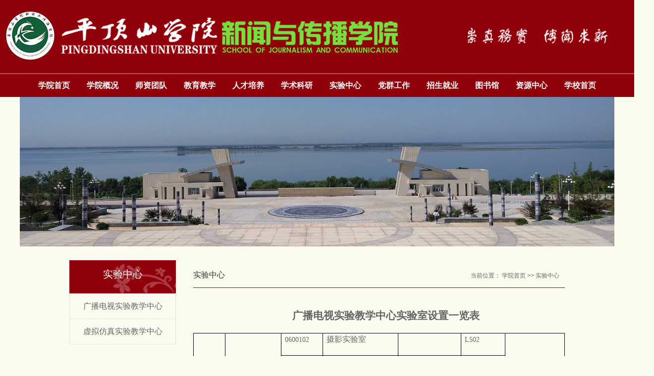

--- FILE ---
content_type: text/html
request_url: https://xwycbxy.pdsu.edu.cn/syzx.htm
body_size: 4566
content:
<!DOCTYPE html>
<html>
<head>
  <meta http-equiv="Content-Type" content="text/html; charset=UTF-8">
  <title>实验中心-新闻与传播学院</title><META Name="keywords" Content="新闻与传播学院" />

    <script type="text/javascript" src="js/jquery.min.js"></script>
<script type="text/javascript" src="js/jquery.SuperSlide.js"></script>
  <link rel="stylesheet" href="style/style.css" type="text/css" media="all" />
<!--Announced by Visual SiteBuilder 9-->
<link rel="stylesheet" type="text/css" href="_sitegray/_sitegray_d.css" />
<script language="javascript" src="_sitegray/_sitegray.js"></script>
<!-- CustomerNO:77656262657232307e7a4754525b544003080000 -->
<link rel="stylesheet" type="text/css" href="about.vsb.css" />
<script type="text/javascript" src="/system/resource/js/counter.js"></script>
<script type="text/javascript">_jsq_(1075,'/about.jsp',-1,1820290447)</script>
</head>
<body>
<!-- 头部开始 -->
  <div id="header">
    
     <div id="mid">
         <div class="logo w">
<!-- 网站logo图片地址请在本组件"内容配置-网站logo"处填写 <img src="images/logo13.png" width="100" height="100"   border="0" alt="新闻与传播学院2" title="新闻与传播学院2" >-->
<a href="" title="新闻与传播学院2"><img border="0" src="images/logo4.png" style="width:820px;height:120px;" />

<img border="0" src="images/yuanxun.png" style="margin-left: 111px;width:300px;height:120px;" />
</a></div><!--.logo-->
     </div><!--/mid-->
     <div id="bot" style="background:rgb(143,0,11);"><!--.nav 菜单开始-->
<DIV class="nav w">
<UL class="cl">

<LI><A href="index.htm">学院首页</A> 
<UL>
<LI><A href="index/xyxw.htm">学院新闻</A></LI>

<LI><A href="index/tzgg.htm">通知公告</A></LI>

<LI><A href="index/cgzs.htm">成果展示</A></LI>

</UL></LI>


<LI><A href="xygk1.htm">学院概况</A> 
<UL>
<LI><A href="xygk1/xyjj.htm">学院简介</A></LI>

<LI><A href="copy_1_pictgory.jsp?urltype=tree.TreeTempUrl&wbtreeid=1127">现任领导</A></LI>

<LI><A href="xygk1/jgsz.htm">机构设置</A></LI>

<LI><A href="xygk1/zyshe_zhi.htm">专业设置</A></LI>

</UL></LI>


<LI><A href="sztd.htm">师资团队</A> 
<UL>
<LI><A href="sztd/szpy.htm">师资培养</A></LI>

<LI><A href="pictgory.jsp?urltype=tree.TreeTempUrl&wbtreeid=1179">高层次人才</A></LI>

<LI><A href="pictgory.jsp?urltype=tree.TreeTempUrl&wbtreeid=1135">播音与主持艺术教研室</A></LI>

<LI><A href="pictgory.jsp?urltype=tree.TreeTempUrl&wbtreeid=1133">文化素质课教研室</A></LI>

<LI><A href="pictgory.jsp?urltype=tree.TreeTempUrl&wbtreeid=1131">新闻学教研室</A></LI>

<LI><A href="pictgory.jsp?urltype=tree.TreeTempUrl&wbtreeid=1132">广告学教研室</A></LI>

<LI><A href="pictgory.jsp?urltype=tree.TreeTempUrl&wbtreeid=1134">广播电视编导教研室</A></LI>

<LI><A href="pictgory.jsp?urltype=tree.TreeTempUrl&wbtreeid=1168">文化产业管理教研室</A></LI>

</UL></LI>


<LI><A href="jyjx.htm">教育教学</A> 
<UL>
<LI><A href="jyjx/jxg.htm">教学工作</A></LI>

<LI><A href="jyjx/jxtd.htm">教学团队</A></LI>

<LI><A href="jyjx/kcjs.htm">课程建设</A></LI>

<LI><A href="jyjx/jyjg.htm">教研教改</A></LI>

</UL></LI>


<LI><A href="rcpy.htm">人才培养</A> 
<UL>
<LI><A href="rcpy/zyjs.htm">专业建设</A></LI>

<LI><A href="rcpy/pyfa.htm">培养方案</A></LI>

<LI><A href="rcpy/jxjh.htm">教学计划</A></LI>

<LI><A href="rcpy/bysj.htm">毕业设计</A></LI>

<LI><A href="rcpy/xqhz.htm">校企合作</A></LI>

<LI><A href="rcpy/pycx.htm">培养成效</A></LI>

</UL></LI>


<LI><A href="xsky.htm">学术科研</A> 
<UL>
<LI><A href="xsky/xsjl.htm">学术交流</A></LI>

<LI><A href="xsky/xkjs.htm">学科建设</A></LI>

<LI><A href="xsky/kytd.htm">科研团队</A></LI>

<LI><A href="https://fns.pdsu.edu.cn/">伏牛山文化圈</A></LI>

<LI><A href="https://stwmkp.pdsu.edu.cn">气象生态传播研究中心</A></LI>

<LI><A href="xsky/kycg.htm">科研成果</A></LI>

</UL></LI>


<LI><A href="syzx.htm">实验中心</A> 
<UL>
<LI><A href="https://gbds.pdsu.edu.cn/">广播电视实验教学中心</A></LI>

<LI><A href="http://xnfz.pdsu.edu.cn">虚拟仿真实验教学中心</A></LI>

</UL></LI>


<LI><A href="dqgz.htm">党群工作</A> 
<UL>
<LI><A href="dqgz/djgz.htm">党建工作</A></LI>

<LI><A href="dqgz/ghgz.htm">工会工作</A></LI>

<LI><A href="dqgz/txgz.htm">团学工作</A></LI>

<LI><A href="dqgz/zzgz.htm">资助工作</A></LI>

<LI><A href="dqgz/xljkjy.htm">心理健康教育</A></LI>

</UL></LI>


<LI><A href="zsjy.htm">招生就业</A> 
<UL>
<LI><A href="zsjy/zsgz.htm">招生工作</A></LI>

<LI><A href="zsjy/jycy.htm">就业创业</A></LI>

<LI><A href="zsjy/jyzx.htm">就业资讯</A></LI>

</UL></LI>


<LI><A href="https://lib.pdsu.edu.cn/#page1">图书馆</A> 
</LI>


<LI><A href="zyzx.htm">资源中心</A> 
</LI>


<LI><A href="https://www.pdsu.edu.cn/">学校首页</A> 
</LI>

</UL></DIV><!--.nav 菜单结束--></div><!--/bot-->
     </div><!--/bot-->
     <!--内页banner开始-->
         <script language="javascript" src="/system/resource/js/dynclicks.js"></script><div class="banner">
                    <a href=""><img src="images/lunbo1.jpg"></a>
     </div>
     <!--内页banner结束-->
</div>
<!-- 头部结束 -->

<!-- main部分开始 -->
<div class="main cl">
    <div class="wape-left">

<div>实验中心</div>
        <ul>

<li><a href="https://gbds.pdsu.edu.cn/" target="_blank" title="广播电视实验教学中心">广播电视实验教学中心</a> </li>

<li><a href="http://xnfz.pdsu.edu.cn" target="_blank" title="虚拟仿真实验教学中心">虚拟仿真实验教学中心</a> </li>
</ul>
    </div><!--wape-left-->
    <div class="wape-right">
        <div class="biaoTi">
            <span>实验中心</span>
            <span>
    当前位置： 
                        <a href="index.htm">学院首页</a>
                &gt;&gt;
                <a href="syzx.htm">实验中心</a>
</span>
        </div><!--biaoTi-->
        <div class="right-con">
            


<script language="javascript" src="/system/resource/js/ajax.js"></script><script language="javascript">_getBatchClickTimes('null',1820290447,'wbnews','u7')</script>
<LINK href="/system/resource/style/component/news/content/format2.css" type="text/css" rel="stylesheet"><script>function seeContenta7(contentid,size,displayid){	document.getElementById(contentid).innerHTML = '[';	for(var i=0;i<=size;i++){		var allcontentid = contentid+(i+1);		if(allcontentid==displayid){			document.getElementById(contentid).innerHTML += " <span id='"+allcontentid+"' name='"+allcontentid+"'  >"+(i+1)+"</span> ";			document.getElementById(displayid).style.display = 'block';		}else{			document.getElementById(contentid).innerHTML += " <span style='cursor:pointer' id='"+allcontentid+"' name='"+allcontentid+"' onclick=seeContenta7('"+contentid+"','"+size+"','"+allcontentid+"')  >"+(i+1)+"</span> ";			document.getElementById(allcontentid).style.display = 'none';		}	}	document.getElementById(contentid).innerHTML += ']';}</script>
<script>_addDynClicks('wbnews',1820290447,4167)</script>
<p>
    <div id="vsb_content_2_4167_u71"><div id="vsb_content_2"><p style="text-align: center;"><span style="font-size: 21px;"><strong>广播电视实验教学中心实验室设置一览表</strong></span></p>
<table cellspacing="0" cellpadding="0">
 <tbody>
  <tr class="firstRow" style="height: 26px;">
   <td width="57" height="26" rowspan="3" style="padding: 0px 7px; border: 1px solid windowtext; border-image: none; background-color: transparent;"><p><span style="font-size: 16px;"><span style="font-family: Times New Roman;">06001</span></span></p></td>
   <td width="141" height="26" rowspan="3" style="border-width: 1px 1px 1px 0px; border-style: solid solid solid none; border-color: windowtext windowtext windowtext rgb(0, 0, 0); padding: 0px 7px; border-image: none; background-color: transparent;"><p><span style="font-family: 宋体; font-size: 16px;">电视节目制作实验室</span></p></td>
   <td width="79" height="26" style="border-width: 1px 1px 1px 0px; border-style: solid solid solid none; border-color: windowtext windowtext windowtext rgb(0, 0, 0); padding: 0px 7px; border-image: none; background-color: transparent;"><p><span style="font-size: 16px;"><span style="font-family: Times New Roman;">0600102</span></span></p></td>
   <td width="198" height="26" style="border-width: 1px 1px 1px 0px; border-style: solid solid solid none; border-color: windowtext windowtext windowtext rgb(0, 0, 0); padding: 0px 7px; border-image: none; background-color: transparent;"><p><span style="font-family: 宋体; font-size: 16px;">摄影实验室</span></p></td>
   <td width="152" height="26" style="border-width: 1px 1px 1px 0px; border-style: solid solid solid none; border-color: windowtext windowtext windowtext rgb(0, 0, 0); padding: 0px 7px; border-image: none; background-color: transparent;"><br></td>
   <td width="95" height="26" style="border-width: 1px 1px 1px 0px; border-style: solid solid solid none; border-color: windowtext windowtext windowtext rgb(0, 0, 0); padding: 0px 7px; border-image: none; background-color: transparent;"><p><span style="font-size: 16px;"><span style="font-family: Times New Roman;">L502</span></span></p></td>
   <td width="122" height="26" rowspan="3" style="border-width: 1px 1px 1px 0px; border-style: solid solid solid none; border-color: windowtext windowtext windowtext rgb(0, 0, 0); padding: 0px 7px; border-image: none; background-color: transparent;"><p><span style="font-family: 宋体; font-size: 16px;">基础教学实验室</span></p></td>
  </tr>
  <tr style="height: 26px;">
   <td width="79" height="26" style="border-width: 0px 1px 1px 0px; border-style: none solid solid none; border-color: rgb(0, 0, 0) windowtext windowtext rgb(0, 0, 0); padding: 0px 7px; background-color: transparent;"><p><span style="font-size: 16px;"><span style="font-family: Times New Roman;">0600103</span></span></p></td>
   <td width="198" height="26" style="border-width: 0px 1px 1px 0px; border-style: none solid solid none; border-color: rgb(0, 0, 0) windowtext windowtext rgb(0, 0, 0); padding: 0px 7px; background-color: transparent;"><p><span style="font-family: 宋体; font-size: 16px;">影视后期制作实验室</span></p></td>
   <td width="152" height="26" style="border-width: 0px 1px 1px 0px; border-style: none solid solid none; border-color: rgb(0, 0, 0) windowtext windowtext rgb(0, 0, 0); padding: 0px 7px; background-color: transparent;"><br></td>
   <td width="95" height="26" style="border-width: 0px 1px 1px 0px; border-style: none solid solid none; border-color: rgb(0, 0, 0) windowtext windowtext rgb(0, 0, 0); padding: 0px 7px; background-color: transparent;"><p><span style="font-size: 16px;"><span style="font-family: Times New Roman;">L509</span></span></p></td>
  </tr>
  <tr style="height: 26px;">
   <td width="79" height="26" style="border-width: 0px 1px 1px 0px; border-style: none solid solid none; border-color: rgb(0, 0, 0) windowtext windowtext rgb(0, 0, 0); padding: 0px 7px; background-color: transparent;"><p><span style="font-size: 16px;"><span style="font-family: Times New Roman;">0600104</span></span></p></td>
   <td width="198" height="26" style="border-width: 0px 1px 1px 0px; border-style: none solid solid none; border-color: rgb(0, 0, 0) windowtext windowtext rgb(0, 0, 0); padding: 0px 7px; background-color: transparent;"><p><span style="font-family: 宋体; font-size: 16px;">广播电视综合实训室</span></p></td>
   <td width="152" height="26" style="border-width: 0px 1px 1px 0px; border-style: none solid solid none; border-color: rgb(0, 0, 0) windowtext windowtext rgb(0, 0, 0); padding: 0px 7px; background-color: transparent;"><br></td>
   <td width="95" height="26" style="border-width: 0px 1px 1px 0px; border-style: none solid solid none; border-color: rgb(0, 0, 0) windowtext windowtext rgb(0, 0, 0); padding: 0px 7px; background-color: transparent;"><p><span style="font-size: 16px;"><span style="font-family: Times New Roman;">T610</span></span></p></td>
  </tr>
  <tr style="height: 20px;">
   <td width="57" height="20" rowspan="3" style="border-width: 0px 1px 1px; border-style: none solid solid; border-color: rgb(0, 0, 0) windowtext windowtext; padding: 0px 7px; border-image: none; background-color: transparent;"><p><span style="font-size: 16px;"><span style="font-family: Times New Roman;">06002</span></span></p></td>
   <td width="141" height="20" rowspan="3" style="border-width: 0px 1px 1px 0px; border-style: none solid solid none; border-color: rgb(0, 0, 0) windowtext windowtext rgb(0, 0, 0); padding: 0px 7px; background-color: transparent;"><p><span style="font-family: 宋体; font-size: 16px;">广播节目制作实验室</span></p></td>
   <td width="79" height="20" rowspan="2" style="border-width: 0px 1px 1px 0px; border-style: none solid solid none; border-color: rgb(0, 0, 0) windowtext windowtext rgb(0, 0, 0); padding: 0px 7px; background-color: transparent;"><p><span style="font-size: 16px;"><span style="font-family: Times New Roman;">0600201</span></span></p></td>
   <td width="198" height="20" rowspan="2" style="border-width: 0px 1px 1px 0px; border-style: none solid solid none; border-color: rgb(0, 0, 0) windowtext windowtext rgb(0, 0, 0); padding: 0px 7px; background-color: transparent;"><p><span style="font-family: 宋体; font-size: 16px;">数字播音室</span></p></td>
   <td width="152" height="20" style="border-width: 0px 1px 1px 0px; border-style: none solid solid none; border-color: rgb(0, 0, 0) windowtext windowtext rgb(0, 0, 0); padding: 0px 7px; background-color: transparent;"><p><span style="font-family: 宋体; font-size: 16px;">数字播音室</span><span style="font-size: 16px;"><span style="font-family: Times New Roman;">01</span></span></p></td>
   <td width="95" height="20" style="border-width: 0px 1px 1px 0px; border-style: none solid solid none; border-color: rgb(0, 0, 0) windowtext windowtext rgb(0, 0, 0); padding: 0px 7px; background-color: transparent;"><p><span style="font-size: 16px;"><span style="font-family: Times New Roman;">L503</span></span><span style="font-family: 宋体; font-size: 16px;">东</span></p></td>
   <td width="150" height="20" rowspan="3" style="border-width: 0px 1px 1px 0px; border-style: none solid solid none; border-color: rgb(0, 0, 0) windowtext windowtext rgb(0, 0, 0); padding: 0px 7px; background-color: transparent;"><p><span style="font-family: 宋体; font-size: 16px;">基础教学实验室</span></p></td>
  </tr>
  <tr style="height: 19px;">
   <td width="152" height="19" style="border-width: 0px 1px 1px 0px; border-style: none solid solid none; border-color: rgb(0, 0, 0) windowtext windowtext rgb(0, 0, 0); padding: 0px 7px; background-color: transparent;"><p><span style="font-family: 宋体; font-size: 16px;">数字播音室</span><span style="font-size: 16px;"><span style="font-family: Times New Roman;">02</span></span></p></td>
   <td width="95" height="19" style="border-width: 0px 1px 1px 0px; border-style: none solid solid none; border-color: rgb(0, 0, 0) windowtext windowtext rgb(0, 0, 0); padding: 0px 7px; background-color: transparent;"><p><span style="font-size: 16px;"><span style="font-family: Times New Roman;">L503</span></span><span style="font-family: 宋体; font-size: 16px;">西</span></p></td>
  </tr>
  <tr style="height: 20px;">
   <td width="79" height="20" style="border-width: 0px 1px 1px 0px; border-style: none solid solid none; border-color: rgb(0, 0, 0) windowtext windowtext rgb(0, 0, 0); padding: 0px 7px; background-color: transparent;"><p><span style="font-size: 16px;"><span style="font-family: Times New Roman;">0600202</span></span></p></td>
   <td width="198" height="20" style="border-width: 0px 1px 1px 0px; border-style: none solid solid none; border-color: rgb(0, 0, 0) windowtext windowtext rgb(0, 0, 0); padding: 0px 7px; background-color: transparent;"><p><span style="font-family: 宋体; font-size: 16px;">数字录音室</span></p></td>
   <td width="152" height="20" style="border-width: 0px 1px 1px 0px; border-style: none solid solid none; border-color: rgb(0, 0, 0) windowtext windowtext rgb(0, 0, 0); padding: 0px 7px; background-color: transparent;"><p><span style="font-family: 宋体; font-size: 16px;">数字录音室</span><span style="font-size: 16px;"><span style="font-family: Times New Roman;">01</span></span></p></td>
   <td width="95" height="20" style="border-width: 0px 1px 1px 0px; border-style: none solid solid none; border-color: rgb(0, 0, 0) windowtext windowtext rgb(0, 0, 0); padding: 0px 7px; background-color: transparent;"><p><span style="font-size: 16px;"><span style="font-family: Times New Roman;">L319</span></span></p></td>
  </tr>
  <tr style="height: 17px;">
   <td width="57" height="17" rowspan="3" style="border-width: 0px 1px 1px; border-style: none solid solid; border-color: rgb(0, 0, 0) windowtext windowtext; padding: 0px 7px; border-image: none; background-color: transparent;"><p><span style="font-size: 16px;"><span style="font-family: Times New Roman;">06003</span></span></p></td>
   <td width="141" height="17" rowspan="3" style="border-width: 0px 1px 1px 0px; border-style: none solid solid none; border-color: rgb(0, 0, 0) windowtext windowtext rgb(0, 0, 0); padding: 0px 7px; background-color: transparent;"><p><span style="font-family: 宋体; font-size: 16px;">语言实验室</span></p></td>
   <td width="79" height="17" rowspan="3" style="border-width: 0px 1px 1px 0px; border-style: none solid solid none; border-color: rgb(0, 0, 0) windowtext windowtext rgb(0, 0, 0); padding: 0px 7px; background-color: transparent;"><p><span style="font-size: 16px;"><span style="font-family: Times New Roman;">0600301</span></span></p></td>
   <td width="198" height="17" rowspan="3" style="border-width: 0px 1px 1px 0px; border-style: none solid solid none; border-color: rgb(0, 0, 0) windowtext windowtext rgb(0, 0, 0); padding: 0px 7px; background-color: transparent;"><p><span style="font-family: 宋体; font-size: 16px;">语言实验室</span></p></td>
   <td width="152" height="17" style="border-width: 0px 1px 1px 0px; border-style: none solid solid none; border-color: rgb(0, 0, 0) windowtext windowtext rgb(0, 0, 0); padding: 0px 7px; background-color: transparent;"><p><span style="font-family: 宋体; font-size: 16px;">语言实验室</span><span style="font-size: 16px;"><span style="font-family: Times New Roman;">01</span></span></p></td>
   <td width="95" height="17" style="border-width: 0px 1px 1px 0px; border-style: none solid solid none; border-color: rgb(0, 0, 0) windowtext windowtext rgb(0, 0, 0); padding: 0px 7px; background-color: transparent;"><p><span style="font-size: 16px;"><span style="font-family: Times New Roman;">4218</span></span></p></td>
   <td width="136" height="17" rowspan="3" style="border-width: 0px 1px 1px 0px; border-style: none solid solid none; border-color: rgb(0, 0, 0) windowtext windowtext rgb(0, 0, 0); padding: 0px 7px; background-color: transparent;"><p><span style="font-family: 宋体; font-size: 16px;">基础教学实验室</span></p></td>
  </tr>
  <tr style="height: 18px;">
   <td width="152" height="18" style="border-width: 0px 1px 1px 0px; border-style: none solid solid none; border-color: rgb(0, 0, 0) windowtext windowtext rgb(0, 0, 0); padding: 0px 7px; background-color: transparent;"><p><span style="font-family: 宋体; font-size: 16px;">语言实验室</span><span style="font-size: 16px;"><span style="font-family: Times New Roman;">02</span></span></p></td>
   <td width="95" height="18" style="border-width: 0px 1px 1px 0px; border-style: none solid solid none; border-color: rgb(0, 0, 0) windowtext windowtext rgb(0, 0, 0); padding: 0px 7px; background-color: transparent;"><p><span style="font-size: 16px;"><span style="font-family: Times New Roman;">4317</span></span></p></td>
  </tr>
  <tr style="height: 14px;">
   <td width="152" height="14" style="border-width: 0px 1px 1px 0px; border-style: none solid solid none; border-color: rgb(0, 0, 0) windowtext windowtext rgb(0, 0, 0); padding: 0px 7px; background-color: transparent;"><p><span style="font-family: 宋体; font-size: 16px;">语言实验室</span><span style="font-size: 16px;"><span style="font-family: Times New Roman;">03</span></span></p></td>
   <td width="95" height="14" style="border-width: 0px 1px 1px 0px; border-style: none solid solid none; border-color: rgb(0, 0, 0) windowtext windowtext rgb(0, 0, 0); padding: 0px 7px; background-color: transparent;"><p><span style="font-size: 16px;"><span style="font-family: Times New Roman;">4318</span></span></p></td>
  </tr>
  <tr style="height: 19px;">
   <td width="57" height="19" rowspan="2" style="border-width: 0px 1px 1px; border-style: none solid solid; border-color: rgb(0, 0, 0) windowtext windowtext; padding: 0px 7px; border-image: none; background-color: transparent;"><p><span style="font-size: 16px;"><span style="font-family: Times New Roman;">06004</span></span></p></td>
   <td width="141" height="19" rowspan="2" style="border-width: 0px 1px 1px 0px; border-style: none solid solid none; border-color: rgb(0, 0, 0) windowtext windowtext rgb(0, 0, 0); padding: 0px 7px; background-color: transparent;"><p><span style="font-family: 宋体; font-size: 16px;">教学资源录制实验室</span></p></td>
   <td width="79" height="19" rowspan="2" style="border-width: 0px 1px 1px 0px; border-style: none solid solid none; border-color: rgb(0, 0, 0) windowtext windowtext rgb(0, 0, 0); padding: 0px 7px; background-color: transparent;"><p><span style="font-size: 16px;"><span style="font-family: Times New Roman;">0600401</span></span></p></td>
   <td width="198" height="19" rowspan="2" style="border-width: 0px 1px 1px 0px; border-style: none solid solid none; border-color: rgb(0, 0, 0) windowtext windowtext rgb(0, 0, 0); padding: 0px 7px; background-color: transparent;"><p><span style="font-family: 宋体; font-size: 16px;">课程录制室</span></p></td>
   <td width="152" height="19" style="border-width: 0px 1px 1px 0px; border-style: none solid solid none; border-color: rgb(0, 0, 0) windowtext windowtext rgb(0, 0, 0); padding: 0px 7px; background-color: transparent;"><p><span style="font-family: 宋体; font-size: 16px;">课程录制室</span><span style="font-size: 16px;"><span style="font-family: Times New Roman;">01</span></span></p></td>
   <td width="95" height="19" style="border-width: 0px 1px 1px 0px; border-style: none solid solid none; border-color: rgb(0, 0, 0) windowtext windowtext rgb(0, 0, 0); padding: 0px 7px; background-color: transparent;"><p><span style="font-size: 16px;"><span style="font-family: Times New Roman;">S303</span></span></p></td>
   <td width="143" height="19" rowspan="2" style="border-width: 0px 1px 1px 0px; border-style: none solid solid none; border-color: rgb(0, 0, 0) windowtext windowtext rgb(0, 0, 0); padding: 0px 7px; background-color: transparent;"><p><span style="font-family: 宋体; font-size: 16px;">基础教学实验室</span></p></td>
  </tr>
  <tr style="height: 20px;">
   <td width="152" height="20" style="border-width: 0px 1px 1px 0px; border-style: none solid solid none; border-color: rgb(0, 0, 0) windowtext windowtext rgb(0, 0, 0); padding: 0px 7px; background-color: transparent;"><p><span style="font-family: 宋体; font-size: 16px;">课程录制室</span><span style="font-size: 16px;"><span style="font-family: Times New Roman;">02</span></span></p></td>
   <td width="95" height="20" style="border-width: 0px 1px 1px 0px; border-style: none solid solid none; border-color: rgb(0, 0, 0) windowtext windowtext rgb(0, 0, 0); padding: 0px 7px; background-color: transparent;"><p><span style="font-size: 16px;"><span style="font-family: Times New Roman;">S309</span></span></p></td>
  </tr>
 </tbody>
</table>
<p><span style="font-family: Times New Roman;">&nbsp;</span></p>
<p>&nbsp;</p></div></div>
    <span id="vsb_content_2_4167_u7" name="vsb_content_2_4167_u7"></span><br /><br />
    
</p>

        </div><!--right-con-->
    </div><!--wape-right-->
</div>
<!-- main部分结束 -->

<!-- 底部开始 -->
<div id="footer">
    <div class="w cl">
        <div class="f fl" style="position: relative">
            <div style="float: left; margin-right: 93px; margin-top: 5px;">
<!-- 网站logo图片地址请在本组件"内容配置-网站logo"处填写 <img src="images/logo13.png" width="100" height="100"   border="0" alt="新闻与传播学院2" title="新闻与传播学院2" >-->
<a href="" title="新闻与传播学院2"><img border="0" src="images/logo13.png" style="width:120px;height:120px;" />
</a>
            </div>
            <!-- 版权内容请在本组件"内容配置-版权"处填写 -->
<div>
<p><p>Copyright © 2022 平顶山学院新闻与传播学院 版权所有&nbsp;</p><p>党政办公室：0375-2659176&nbsp; &nbsp; &nbsp;学生管理办公室：0375-2657660</p><p>地址：<span style="font-size: 14px; font-family: &quot;Microsoft YaHei&quot;, 微软雅黑, 宋体; white-space: normal; word-spacing: 0px; text-transform: none; float: none; font-weight: 400; color: rgb(255,255,255); font-style: normal; orphans: 2; widows: 2; display: inline !important; letter-spacing: normal; background-color: rgb(1,72,153); text-indent: 0px; font-variant-ligatures: normal; font-variant-caps: normal; -webkit-text-stroke-width: 0px; text-decoration-thickness: initial; text-decoration-style: initial; text-decoration-color: initial">河南省平顶山市城乡一体化示范区未来路南段 </span></p><p><span style="font-size: 14px; font-family: &quot;Microsoft YaHei&quot;, 微软雅黑, 宋体; white-space: normal; word-spacing: 0px; text-transform: none; float: none; font-weight: 400; color: rgb(255,255,255); font-style: normal; orphans: 2; widows: 2; display: inline !important; letter-spacing: normal; background-color: rgb(1,72,153); text-indent: 0px; font-variant-ligatures: normal; font-variant-caps: normal; -webkit-text-stroke-width: 0px; text-decoration-thickness: initial; text-decoration-style: initial; text-decoration-color: initial"></span>邮箱:<a href="mailto:pdsuxcy2659176@126.com">pdsuxcy2659176@126.com</a></p></p></div>
        </div>
        
        <div class="f fr cl">
            <div class="frr" style="    margin-left: 30px;">
<!-- 下面这个div是二维码容器,ID不能变-->
<div id="outputu10"></div>
<!-- 下面是生成二维码调用的JS，不要动-->
<script language="javascript" src="/system/resource/js/jquery/jquery-latest.min.js"></script>
<script src="/system/resource/qrcode/js/jquery.qrcode.js"></script>
<script src="/system/resource/qrcode/js/qrcode.js"></script>
<script>
var codeInfo = "" ==""? window.location.href:"";
jQuery(function(){
    jQuery('#outputu10').qrcode({
        text:codeInfo,
        render: !!document.createElement('canvas').getContext?"canvas":"table",//设置渲染方式  
        width: 100,     //设置宽度  
        height: 100,     //设置高度  
        correctLevel: 0,//纠错等级  
        background: "#ffffff",//背景颜色  
        foreground: "#000000",//前景颜色  
        logo:"images/er2.jpg"//图像logo
    });
})
</script>
            
                <p style="margin-left: -20px;">平顶山学院新闻与传播学院</p>
            </div>
            
            <div class="frr">
                
<!-- 下面这个div是二维码容器,ID不能变-->
<div id="outputu11"></div>
<!-- 下面是生成二维码调用的JS，不要动-->

<script src="/system/resource/qrcode/js/jquery.qrcode.js"></script>
<script src="/system/resource/qrcode/js/qrcode.js"></script>
<script>
var codeInfo = "" ==""? window.location.href:"";
jQuery(function(){
    jQuery('#outputu11').qrcode({
        text:codeInfo,
        render: !!document.createElement('canvas').getContext?"canvas":"table",//设置渲染方式  
        width: 100,     //设置宽度  
        height: 100,     //设置高度  
        correctLevel: 0,//纠错等级  
        background: "#ffffff",//背景颜色  
        foreground: "#000000",//前景颜色  
        logo:"images/er1.jpg"//图像logo
    });
})
</script>
                <p>平院新传小微</p>
          
            </div>
        </div>
    </div>
</div><!-- 底部结束 -->
</body>
</html>


--- FILE ---
content_type: text/css
request_url: https://xwycbxy.pdsu.edu.cn/style/style.css
body_size: 6248
content:
/*
Theme Name: 网站主题	
Author: lixiang
Author URI: http://www.zzmaixun.com/
Description: PC网站类主题
Version: 1.0
*/
/*-------------------
	公共部分
--------------------*/
* {padding:0;margin:0;list-style:none;}
body{background:#fcfbef;font-family:"微软雅黑",arial,verdana,sans-serif;font-size:16px;color:#666;}
.cl:after {content: ".";display: block;height: 0;clear: both;visibility: hidden;}
.cl{zoom: 1;}
#wrap{margin:0 auto;position:relative;}
.w{width:1170px;margin:0 auto;}
a{text-decoration:none;color:#666;font-size:16px;}
a:hover{text-decoration:none;}
img{border:0;display:block;}
h1,h2,h3,h4,h5,h6{font-weight:400;color:#333;}
.f{float:left;}
.frr{float:right;}
#main .vsb-space{float:left;}
/*--------------------
	网站头部
---------------------*/      
#header{position:relative;z-index:99;}
#top{height:27px;line-height:27px;background:#700005;}
#top .fl{width:50%;}
#top .fr{width:100%;}
#top ul li{float:left;}
#top ul li a{padding-left:10px;color:#fff;font-size:12px;}
#top .fl ul li:first-child a{padding-left:0px;}
#mid{background:#8f000b;}
/* .logo{background:url(../images/logobg.jpg) no-repeat right bottom;}
 */
.logo{width: 1320px;}
.logo a{display:block;}
.logo img{padding:12px 0;display:inline;}
/* 主导航的CSS */
#bot{height:46px;line-height:46px;border-top: 2px solid #a15a5a;}
.nav{text-align:center;}
.nav ul li{display:inline-block;*display:inline;*zoom:1;
    -webkit-transition-duration: .3s;
    -moz-transition-duration: .3s;
    -o-transition-duration: .3s;
    transition-duration: .3s;
    -ms-transition-duration: 0s;
    position:relative;
}
.nav ul li:hover{background: rgba(255,255,255,0.88);}
.nav ul li a{padding:0 15px;
    font-size: 16px;
    font-weight: bold;
    color: #fff;
    -webkit-transition-duration: .3s;
    -moz-transition-duration: .3s;
    -o-transition-duration: .3s;
    transition-duration: .3s;
    -ms-transition-duration: 0s;
    display:block;
    
}
.nav ul li:hover a{color:#666;}
.nav ul li:hover li a{color:#666;}
.nav ul li ul{position:absolute;top:46px;background: rgba(255,255,255,0.88);margin-left:-50px;display:none;z-index:999;}
.nav ul li:hover ul{display:block;}
.nav ul ul li{width:192px;}
.nav ul ul li a{}
.nav li ul li:hover a{color:#af000d;} 


/*-------------------
	首页幻灯
--------------------*/
#banner{position:relative;}
.banner1{height:398px;width:100%;overflow:hidden;position:relative;}
.banner1 .box{text-align:center;width:2000px;margin:0 auto;position:absolute;left:50%;margin-left:-1000px;}
.banner1 .leftbanner{width:500px;height:398px;float:left;}
.banner1 .w{width:1150px;height:398px;float:left;margin-left:-80px;}
.banner1 .rightbanner{width:410px;height:398px;float:left;}
.banner1 li{position:relative;}
.banner1 img{width:100%;height:398px;}
.banner1 h3 {position:absolute;bottom:0;text-indent:1em;color:#fff;width:100%;
    background:url(../images/banner1h3.png) repeat left top;
    text-align:left;
    font-size:18px;
    height:50px;
    line-height:50px;
}
/* 本例子css */
.slideBox{ width:1200px; height:398px; overflow:hidden; position:relative;margin-left: 475px;}
.slideBox .hd{ height:14px; overflow:hidden; position:absolute; right:10px; bottom:18px; z-index:1; }
.slideBox .hd ul{ overflow:hidden; zoom:1; float:left;  }
.slideBox .hd ul li{ float:left; margin-right:10px;  width:14px; height:14px; line-height:14px; text-align:center; background:#eee1d4; cursor:pointer; }
.slideBox .hd ul li.on{ background:#8c1616;}
.slideBox .bd{ position:relative; height:100%; z-index:0;   }
.slideBox .bd li{ zoom:1; vertical-align:middle; }
/* 下面是前/后按钮代码，如果不需要删除即可 */
.slideBox .prev,
.slideBox .next{ position:absolute; left:0; top:50%; margin-top:-25px; display:block; width:58px; height:80px; 
    filter:alpha(opacity=50);opacity:0.5;   
    background:url(../images/zuo.png) no-repeat left top;
}
.slideBox .next{ left:auto; right:0;background:url(../images/you.png) no-repeat left top;}
.slideBox .prev:hover,
.slideBox .next:hover{ filter:alpha(opacity=100);opacity:1;  }
.slideBox .prevStop{ display:none;  }
.slideBox .nextStop{ display:none;  }

.banner2{background:#eeeeee;}
/* 本例子css */
.slideBox2{ width:1000px; height:420px;position:relative;margin:20px auto 30px;}
.slideBox2 .hd{ height:24px; overflow:hidden; position:absolute; bottom:-10px; z-index:1; width:100%;}
.slideBox2 .hd ul{ overflow:hidden; zoom:1; text-align:center;  }
.slideBox2 .hd ul li{width:24px; height:24px; line-height:24px; text-align:center; background:url(../images/banner2yuan.png) no-repeat left top; cursor:pointer; color:#8c0000;font-size:16px;
    display:inline-block;
    *display:inline;
    *zoom:1;
    margin:0 10px;
}
.slideBox2 .hd ul li.on{background:url(../images/banner2yuan2.png) no-repeat left top;color:#fff;}
.slideBox2 .bd{ position:relative; height:100%; z-index:0;   }
.slideBox2 .bd li{ zoom:1; vertical-align:middle; position:relative;}
.banner2 h3 {position:absolute;bottom:50px;left:30px;padding:10px 20px;color:#fff;width:60%;
    background:url(../images/banner2h3.png) repeat left top;
    text-align:left;
    font-size:16px;
}
.banner2 img{width:100%;height:420px;}

.banner3{}
/* 本例子css */
.slideBox3{ width:1000px; height:350px;position:relative;margin:20px 0;}
.slideBox3 .hd{ height:24px; overflow:hidden; position:absolute; bottom:5px; z-index:1; width:100%;}
.slideBox3 .hd ul{ overflow:hidden; zoom:1; text-align:center;}
.slideBox3 .hd ul li{width:8px; height:8px; text-align:center; 
    background:#999; cursor:pointer;
    display:inline-block;
    *display:inline;
    *zoom:1;
    margin:0 10px;
}
.slideBox3 .hd ul li.on{background:#ff4019;}
.slideBox3 .bd{ position:relative; height:100%; z-index:0;   }
.slideBox3 .bd li{ zoom:1; vertical-align:middle; position:relative;}
.banner3 h3 {position:absolute;bottom:50px;left:40px;padding:10px 20px;color:#fff;;
    background:url(../images/banner1h3.png) repeat left top;
    text-align:left;
    font-size:16px;
}
.banner3 img{width:100%;height:350px;}
/* 下面是前/后按钮代码，如果不需要删除即可 */
.slideBox3 .prev,
.slideBox3 .next{ position:absolute; left:0; top:50%; margin-top:-25px; display:block; width:29px; height:49px; 
    filter:alpha(opacity=50);opacity:0.5;   
    background:url(../images/zuo1.png) no-repeat left top;
}
.slideBox3 .next{ left:auto; right:0;background:url(../images/you1.png) no-repeat left top;}
.slideBox3 .prev:hover,
.slideBox3 .next:hover{ filter:alpha(opacity=100);opacity:1;  }
.slideBox3 .prevStop{ display:none;  }
.slideBox3 .nextStop{ display:none;  }



/*-------------------
	网站主体
--------------------*/
#main{}
.tit{padding:20px 0;}
.tit h3{font-size:18px;}
.con h3{font-size:16px;}
.tit h3 a{float:right;font-size:12px;color:#999;}
.sidebar .tit h3 a{margin-top:0;margin-right:10px;}
.sidebar .slideTxtBox1 .hd .more{margin-top:0;margin-right:10px;}
/* content正文部分 */
.content{width:73.5%;margin-right:2%;}
/* 图片新闻css */
.imgnews{}
.imgnews1{}
.imgnews1 .tit{padding:20px 0;}
.imgnews1 .tit h3{font-size:18px;color:#333;background:url(../images/imgnewstit.png) no-repeat left center;
    padding-left:40px;
    font-weight:400;
}
.imgnews1 .tit h3 a{float:right;font-size:12px;color:#999;margin-top:5px;}
.imgnews1 .con{}
.imgnews1 .con li{width:31.33%;float:left;padding-left:3%;}
.imgnews1 .con li:first-child{padding-left:0px;}
.imgnews1 .con li a{display:block;}
.imgnews1 .con li img{width:228px;height:154px;border:1px solid #ccc;}
.imgnews1 .con li h3{font-size:16px;color:#333;padding:15px 0;line-height:1.4em;}
.imgnews1 .con li h3:hover{color:#8c0000;}
.imgnews1 .con li p{text-indent:2em;line-height:1.8em;}
.imgnews1 .con li .time{display:block;color:#333;font-size:12px;padding:20px 0 15px;text-align:right;}
.imgnews2{}
.imgnews2 .tit{padding:20px 0;}
.imgnews2 .tit h3{font-size:16px;color:#333;
    padding:3px 0 4px;
    padding-left:10px;
    font-weight:400;
    border-bottom:2px solid #8c0000;
}
.imgnews2 .tit h3 span{background:#8c0000;padding:4px 20px;color:#fff;
    border-top-left-radius:5px;
    border-top-right-radius:5px;
}
.imgnews2 .tit h3 a{float:right;font-size:12px;color:#999;}
.imgnews2 .con{}
.imgnews2 .top{padding-bottom:25px;}
.imgnews2 .top .fl{width:42%;margin-right:3%;}
.imgnews2 .top .fl img{width:306px;height:185px;}
.imgnews2 .top .fr{width:55%;}
.imgnews2 .top .fr h3{font-size:16px;color:#333;padding:18px 0;font-weight:400;}
.imgnews2 .top .fr h3:hover{color:#8c0000;}
.imgnews2 .top .fr p{text-indent:2em;line-height:1.8em;}
.imgnews2 .top .fr .xq{text-align:right;padding:10px 0 0;}
.imgnews2 .top .fr .xq a{padding:4px 18px;font-size:12px;color:#fff;background:#8c1616;}
.imgnews2 .bot{}
.imgnews2 .bot ul.ul1{width:46%;padding-right:3.5%;margin-right:3.5%;border-right:1px dashed #ccc;}
.imgnews2 .bot ul.ul2{width:46%;}
.imgnews2 .bot ul li{text-indent:1em;
    background:url(../images/dian.jpg) no-repeat left 8px;
    padding-bottom:15px;
}
.imgnews2 .bot ul li a{}
.imgnews2 .bot ul li a:hover{color:#8c0000;}
.imgnews2 .bot ul li span{float:right;color:#999;}

.imgnews3{}
/* 本例子css */
.slideTxtBox{position:relative;}
.slideTxtBox .hd{height: 40px;line-height:30px;border-bottom: 1px solid #cccccc;position: relative;
    padding:20px 0 0;
width:736px;
}
.slideTxtBox .hd .more{float: right;margin-top:5px;}
.slideTxtBox .hd .more a{font-size:12px;color:#999;}
.slideTxtBox .hd ul{    z-index: 5;position: absolute;height: 40px;overflow: hidden;zoom: 1; margin-top: 6px;}
.slideTxtBox .hd ul li{ float:left; padding:0 15px; cursor:pointer;font-size:18px;}
.slideTxtBox .hd ul li.on{padding-bottom:4px;border-bottom:2px solid #8c0000;color:#8c0000; }
.slideTxtBox .bd{margin: 20px 0;clear: both;position: relative;}
.slideTxtBox .bd .con{height:309px;}
.slideTxtBox .bd .con .fl{width: 42%;margin-right: 3%;}
.slideTxtBox .bd .con .fl h3{font-size:16px;color:#333;padding:15px 0;}
.slideTxtBox .bd .con .fl h3:hover{color:#8c0000;}
.slideTxtBox .bd .con .fl p{text-indent:2em;line-height:1.6em;}
.slideTxtBox .bd .con .fr{width:55%;}
.slideTxtBox .bd .con .fr li{width:48%;margin-right:4%;float:left;border-bottom:1px solid #e5e5e5;
    padding:5px 0 12px;
    margin-bottom:10px;
    line-height:1.6em;
}
.slideTxtBox .bd .con .fr li.mr{margin-right:0px;}
.slideTxtBox .bd .con .fr li a:hover{color:#8c0000;}

/* 校园新闻css */
.xiaonews{}
.xiaonews1{}
.xiaonews1 .tit{}
.xiaonews1 .tit h3{background:url(../images/xiaonewstit.jpg) no-repeat left 4px;padding-left:20px;font-weight:400;
    font-size:18px;
    color:#333;
}
.xiaonews1 .tit h3 a{float:right;font-size:12px;color:#999;margin-top:5px;}
.xiaonews1 .fl{width:48%;margin-right:4%;}
.xiaonews1 .fr{width:48%;}
.xiaonews1 .top{position:relative;margin-bottom:20px;height:210px; overflow:hidden;}
.xiaonews1 .top img{display:block;width:100%;}
.xiaonews1 .top p{position:absolute;bottom:0;width:94%;background:url(../images/xiaonewsp.png) repeat left top;
    z-index:50;
    padding:5px 3%;
    color:#fff;
}
.xiaonews1 .bot{}
.xiaonews1 .bot li{text-indent:1em;background:url(../images/dian.jpg) no-repeat left 8px;padding-bottom:15px;}
.xiaonews1 .bot li a:hover{color:#8c0000;}
.xiaonews1 .bot li span{float:right;color:#999;}
.xiaonews2{}
.xiaonews2 .fl{width:48%;margin-right:4%;}
.xiaonews2 .fl .tit h3{color:#8c0000;border-bottom:2px solid #8c0000;padding-bottom:10px;}
.xiaonews2 .fl .con h3{color:#8c0000;padding-bottom:10px;}
.xiaonews2 .fl .con li{padding-bottom:15px;}
.xiaonews2 .fl .con img{float:left;padding-right:10px;width:144px;height:119px;}
.xiaonews2 .fl .con p{text-indent:2em;line-height:1.8em;}
.xiaonews2 .fr{width:48%;}
/* 本例子css */
.slideTxtBox1{position:relative;}
.slideTxtBox1 .hd{height: 34px;line-height:34px;position: relative;
    padding:20px 0 0;
}
.slideTxtBox1 .hd .more{float: right;}
.slideTxtBox1 .hd .more a{font-size:12px;color:#999;}
.slideTxtBox1 .hd ul{    z-index: 5;position: absolute;overflow: hidden;zoom: 1;}
.slideTxtBox1 .hd ul li{ float:left; padding:1px 15px; cursor:pointer;font-size:16px;background:#eee;margin-right:10px;}
.slideTxtBox1 .hd ul li.on{color:#fff;background:#8c0000; }
.slideTxtBox1 .bd{margin: 20px 0 15px;clear: both;position: relative;}
.slideTxtBox1 .bd .con{}
.slideTxtBox1 .bd .con li {text-indent: 1em;background: url(../images/dian.jpg) no-repeat left 8px;padding-bottom: 15px;}
.slideTxtBox1 .bd .con li a:hover{color:#8c0000}
.slideTxtBox1 .bd .con li span {float: right;color: #999;}
.xiaonews2 .bot .slideTxtBox1 .hd{padding-top:0px;}
.xiaonews2 .bot .slideTxtBox1 .bd .con li{background:none;text-indent:0;}
.xiaonews2 .bot .slideTxtBox1 .bd .con li span{float:left;}
.xiaonews3{}
.xiaonews3 .vsb-space{width:100%;}
.xiaonews3 .tit{}
.xiaonews3 .tit h3{border-bottom:2px solid #8c0000;padding-bottom:10px;}
.xiaonews3 .tit span{color:#8c0000;}
.xiaonews3 .top{padding-bottom:20px;}
.xiaonews3 .top li{float:left;width:31.33%;margin-left:3%;}
.xiaonews3 .top li:first-child{margin-left:0px;}
.xiaonews3 .top img{width:100%;height:134px;}
.xiaonews3 .top p{color:#8c0000;text-align:center;padding:5px 0;}
.xiaonews3 .bot{}
.xiaonews3 .bot li{padding-bottom:15px;text-indent:1em;background:url(../images/dian.jpg) no-repeat left 8px;}
.xiaonews3 .bot li a:hover{color:#8c0000;}
.xiaonews3 .bot li span{float:right;color:#999;}
.xiaonews4{}
.xiaonews4 .tit{padding-top:0px;}
.xiaonews4 .tit h3{border-bottom:2px solid #8c0000;padding-bottom:10px;}
.xiaonews4 .tit span{color:#8c0000;}
.xiaonews4 .con{padding-bottom:15px;}
/* 本例子css */
.picMarquee-left{ overflow:hidden; position:relative;width:735px}
.picMarquee-left .bd ul{ overflow:hidden; zoom:1;width:100%;height:114px;}
.picMarquee-left .bd ul li{float:left; _display:inline; overflow:hidden; text-align:center; width:auto !important;}
.picMarquee-left .bd ul li a{display:block;}
.picMarquee-left .bd ul li img{display:block;}
.picMarquee-left .piclist1 img{width:181px;height:112px;margin:1px;}
.picMarquee-left .piclist2 img{width:365px;height:112px;}

.xiaonews5{}
.xiaonews5 .vsb-space{width:100%;}
.xiaonews5 .con{padding-bottom:15px;}
/* 本例子css */
.picMarquee-left1{ overflow:hidden; position:relative;}
.picMarquee-left1 .bd ul{ overflow:hidden; zoom:1;}
.picMarquee-left1 .bd ul li{float:left; _display:inline; overflow:hidden; text-align:center; width:auto !important;}
.picMarquee-left1 .bd ul li a{display:block;margin-right:20px;width:167px;}
.picMarquee-left1 .bd ul li img{width:159px;height:120px; display:block;padding:3px;background:#fff;
    border:1px solid #ccc;
}
.picMarquee-left1 .bd ul li p{padding:5px 0;}
.picMarquee-left1 .bd ul li:hover p{color:#8c0000;}
.xiaonews6{}
/* 本例子css */
.picScroll-left2{ overflow:hidden; position:relative;}
.picScroll-left2 .hd{}
.picScroll-left2 .hd .prev{ display:block;  width:16px; height:30px; overflow:hidden;cursor:pointer;                     background:url(../images/xiaonews6z.png) no-repeat;
    position:absolute;
    left:0;
    top:40%;
}
.picScroll-left2 .hd .next{display:block;  width:16px; height:30px; overflow:hidden;cursor:pointer;                     background:url(../images/xiaonews6y.png) no-repeat;
    position:absolute;
    right:0;
    top:40%;
}
.picScroll-left2 .bd{padding:0 24px;}
.picScroll-left2 .bd ul{ overflow:hidden; zoom:1;}
.picScroll-left2 .bd ul li{float:left; _display:inline; overflow:hidden; width:auto !important;}
.picScroll-left2 .bd ul li a{display:block;margin:0 10px;width:152px;}
.picScroll-left2 .bd ul li a:hover{color:#8c0000;}
.picScroll-left2 .bd ul li img{width:150px;height:106px; display:block;background:#fff;
    border:1px solid #ccc;
}
.picScroll-left2 .bd ul li span{display:block;color:#8c0000;font-size:12px;cursor:pointer;}
.picScroll-left2 .bd ul li p{padding:15px 0;}

/* 友情链接css */
.link{}
.link1{margin:20px 0;}
.link1 img{width:100%;height:auto;}
.link1 .fl{width:48.5%;margin-right:3%;}
.link1 .fr{width:48.5%;}
.link2{padding:20px 0;}
.link2 ul{border:1px solid #ccc;background:#fbfbfb;}
.link2 li{width:25%;float:left;text-indent:85px;}
.link2 li a{display:block;border-left:1px solid #ccc;font-size:16px;font-weight:bold;padding:15px 0;}
.link2 li a:hover{color:#8c0000;}
.link2 .icon1 a{border-left:0;}
.link2 .icon1{background:url(../images/link21.png) no-repeat 35px center;}
.link2 .icon2{background:url(../images/link22.png) no-repeat 35px center;}
.link2 .icon3{background:url(../images/link23.png) no-repeat 35px center;}
.link2 .icon4{background:url(../images/link24.png) no-repeat 35px center;}
.link3{margin-bottom:5px;}
.link3 .top{}
.link3 .top li{width:23.5%;float:left;margin-right:2%;padding-bottom:15px;}
.link3 .top li.mr{margin-right:0px;}
.link3 .top li a{display:block;}
.link3 .top li img{border:1px solid #ccc;height:64px;}
.link3 .bot{}
.link3 .bot li{float:left;}
.link3 .bot li a{display:block;margin-right:10px;}
.link3 .bot li a:hover{color:#8c0000;}


/* 侧边栏css */
.sidebar{
  width:24.5%;
  min-height:500px;
  display:inline;
  font-family:"微软雅黑";
}
/* 通知公告css开始 */
.tongzhi1{}
/* 本例子css */
.slideTxtBox_tz{position:relative;}
.slideTxtBox_tz .hd{height: 30px;line-height:30px;border: 1px solid #cccccc;position: relative;
    margin:20px 0 0;
}
.slideTxtBox_tz .hd ul{    z-index: 5;position: absolute;height: 30px;zoom: 1;}
.slideTxtBox_tz .hd ul li{ float:left; padding:0 8px 0 9px; cursor:pointer;font-size:16px;position:relative;}
.slideTxtBox_tz .hd ul li.on{color:#fff;background:#8c0000;text-align:center; }
.slideTxtBox_tz .hd ul li.on span{background:url(../images/tongzhi1hd.png) no-repeat center bottom;
    display:block;
    width:100%;
    height:7px;
    position:absolute;
    bottom:-7px;
    left:50%;
    margin-left:-50%;
}
.slideTxtBox_tz .bd{margin: 30px 10px 20px;clear: both;position: relative;}
.tongzhi1 .fl{width:27%;margin-right:4%;}
.tongzhi1 .fl h3{background:url(../images/tongzhi1h3.jpg) no-repeat left top;width:59px;height:34px;line-height:34px;
    text-align:center;
    color:#fff;
    font-size:18px;
}
.tongzhi1 .fl h4{background:#f2f2f2;width:59px;height:34px;line-height:34px;
    text-align:center;
    color:#8c0000;
    font-size:12px;
}
.tongzhi1 .fr{width:69%;}
.tongzhi1 .fr a{color:#8c0000;font-size:12px;}
.tongzhi1 .con{}
.tongzhi1 .con li{padding-bottom:20px;}

.tongzhi2{}
.tongzhi2 .tit{background:#8c0000 url(../images/tongzhi2tit.jpg) no-repeat left top;padding:1px 0;margin-bottom:20px;}
.tongzhi2 .tit h3{font-size:16px;color:#fff;
    height:34px;
    line-height:34px;
    text-indent:40px;
    background:url(../images/tongzhi2tit1.png) no-repeat 10px center;
}
.tongzhi2 .con{}
.tongzhi2 .fl{width:24%;margin-right:4%;background:#eee;padding:8px 0;}
.tongzhi2 .fl h3{width:59px;
    text-align:center;
    color:#333;
    font-size:18px;
}
.tongzhi2 .fl h4{width:59px;
    text-align:center;
    color:#999;
    font-size:12px;
}
.tongzhi2 .fr{width:72%;}
.tongzhi2 .fr h3{padding-bottom:5px;}
.tongzhi2 .fr h3 a{font-size:14px;color:#8c0000;}
.tongzhi2 .fr p{text-indent:2em;font-size:12px;line-height:1.8em;}
.tongzhi2 .con li{padding-bottom:20px;}

.tongzhi3{}
.slideTxtBox1_tz{}
.slideTxtBox1_tz .hd{border-bottom:2px solid #8c0000;width:250px;}
.slideTxtBox1_tz .hd ul li{background:none;margin-right:0px;}

.linkimg{}
.linkimg a{display:block;border:1px solid #ccc;margin-bottom:20px;}
.linkimg img{width:100%;height:auto;}

/* 校园简介css开始 */
.about{}
.about .tit h3{border-bottom:2px solid #8c0000;height:34px;line-height:34px;}
.about1{}
.about1 .tit{}
.about1 .tit h3{background:url(../images/about1tit.png) no-repeat left bottom;font-size:16px;color:#fff;
    text-indent:30px;
}
.about1 .tit h3 span{display:block;background:url(../images/about1h3.png) no-repeat 7px center;}
.about1 .con{font-size: 15px;padding-bottom:0px;padding-left:6px;}
.about1 .con img{display:block;border:1px solid #ccc;width:243px;height:93px;}
.about1 .con p{text-indent:2em;line-height:1.6em;}

.about2{}
.about2 .tit h3{font-size:16px;color:#fff;}
.about2 .tit h3 span{padding:7px 10px;background:#8c0000;}
.about2 .con{padding-bottom:20px;}
.about2 .con img{float:left;margin-right:15px;width:104px;height:127px;}
.about2 .con p{text-indent:2em;line-height:1.6em;}

/* 校友风采css开始 */
.slideTxtBox1_fc .hd{border-bottom:1px solid #8c0000;}
.slideTxtBox1_fc .hd ul li{background:none;padding:0 10px;}
.slideTxtBox1_fc .hd ul li.on{background:#fff;border:1px solid #8c0000;color:#8c0000;border-bottom:0;}
.fengcai{}
.slideTxtBox1_fc .bd{margin-bottom:0px;}
.fengcai .con{}
.fengcai .bd .con li{padding-bottom:20px;background:none;text-indent:0;}
.fengcai .con li .fl{width:34%;margin-right:4%;}
.fengcai .con li .fl a{display:block;border:1px solid #ccc;}
.fengcai .con li .fl img{width:100%;height:81px;}
.fengcai .con li .fr{width:62%;}
.fengcai .con li .fr h3{text-indent:0;font-size:14px;color:#333;padding:5px 0;}
.fengcai .con li .fr p{font-size:12px;line-height:1.8em;}

/* 快捷方式css开始 */
.kuaijie{}
.kuaijie .tit{padding-top:0px;}
.kuaijie .tit h3{border-bottom:2px solid #8c0000;height:34px;line-height:34px;font-size:16px;color:#fff;}
.kuaijie .tit h3 span{padding:7px 10px;background:#8c0000;}
.kuaijie1{}
.kuaijie1 .con{padding-bottom:20px;}
.kuaijie1 .con li{margin-bottom:10px;text-indent:55px;}
.kuaijie1 .con li a{display:block;border:1px solid #ccc;padding:15px 10px;color:#333;}
.kuaijie1 .con li a:hover{color:#8c0000;}
.kuaijie1 .con li.li1{background:#f2f2f2 url(../images/kuaijie11.jpg) no-repeat 15px center;}
.kuaijie1 .con li.li2{background:#f2f2f2 url(../images/kuaijie12.jpg) no-repeat 15px center;}
.kuaijie1 .con li.li3{background:#f2f2f2 url(../images/kuaijie13.jpg) no-repeat 15px center;}
.kuaijie1 .con li.li4{background:#f2f2f2 url(../images/kuaijie14.jpg) no-repeat 15px center;}

.kuaijie2{}
.kuaijie2 .con{padding-bottom:20px;}
.kuaijie2 .con li{margin-bottom:20px;text-align:right;}
.kuaijie2 .con li a{font-size:18px;color:#fff;display:block;padding:15px 20px 15px 0;}
.kuaijie2 .con li.li1{background:url(../images/kuaijie21.jpg) no-repeat left top;}
.kuaijie2 .con li.li2{background:url(../images/kuaijie22.jpg) no-repeat left top;}
.kuaijie2 .con li.li3{background:url(../images/kuaijie23.jpg) no-repeat left top;}
.kuaijie2 .con li.li4{background:url(../images/kuaijie24.jpg) no-repeat left top;}

/* 站内搜索css开始 */
.ss{}
.ss1{}
.ss1 .con{border:1px solid #ccc;border-radius:16px;width:100%;}
.ss1 .con h3{text-align:center;background:url(../images/ss11.png) no-repeat center top; 
    height:27px;
    line-height:27px;
    color:#fff;
    
    display:block;
}
.ss1 .con form{display:block;padding:20px 15px;}
.ss1 .con span{display:block;padding-left:40px;background:url(../images/ss12.png) no-repeat left center;}
.ss1 .con .ssk{width:63%;height:32px;border:1px solid #ccc;margin-right:5%;line-height:32px;border-radius:12px;}
.ss1 .con .submit{width:30%;height:34px;border:0;background:#8c0000;color:#fff;cursor:pointer;border-radius:12px;}

.ss2{margin:20px 0;}
.ss2 .con{border:1px solid #ccc;border-radius:3px;border-bottom-left-radius:20px;
    background:url(../images/ss21.png) no-repeat left top;
}
.ss2 .con h3{font-size:14px;color:#8c0000;text-indent:3em;padding:5px 0;}
.ss2 .con form{display:block;padding:5px 10px;margin:5px 15px 20px 20px;
    background:#f2f2f2;
    border-radius:10px;
}
.ss2 .con span{display:block;padding:6px 0;padding-right:40px;
    background:url(../images/ss22.png) no-repeat right center;
}
.ss2 .con .ssk{width:63%;height:20px;border:1px solid #ccc;margin-right:5%;display:block;line-height:20px;border-radius:12px;}
.ss2 .con .submit{width:44px;height:22px;border:0;background:#3c3c3c;color:#fff;cursor:pointer;display:block;
    text-indent:2px;
}

.ss3{}
.ss3 .con{border:1px solid #ccc;border-radius:3px;background:url(../images/ss31.jpg) no-repeat left top;width:100%;}
.ss3 .con form{display:block;padding:20px 15px 10px;}
.ss3 .con span{display:block;padding-left:10px;}
.ss3 .con .ssk{width:99%;height:30px;border:1px solid #ccc;color:#666;text-indent:1em;line-height:30px}
.ss3 .con .submit{height:26px;border:0;color:#fff;cursor:pointer;
    float:right;
    padding-left:35px;
    *padding-left:18px;
    padding-right:10px;
    background:#8c0000 url(../images/ss32.png) no-repeat 10px center;
    margin-top:10px;
}

/* 快捷方式css开始 */
.kuaijie{}
.kuaijie_bot .tit{padding-bottom:0px;padding-top:20px;}
.kuaijie_bot .tit h3{height:34px;line-height:34px;font-size:16px;color:#fff;background:#8c0000;border-bottom:0;}
.kuaijie_bot .tit h3 span{padding:0 10px;}
.kuaijie_bot .tit h3 a{color:#fff;}
.kuaijie_bot .con{border:1px solid #ccc;padding:15px 10px 5px;}
.kuaijie_bot .con li a:hover{color:#8c0000;}
.kuaijie3{}
.kuaijie3 li{width:100%;float:left;text-indent:42px;height:34px;line-height:34px;margin-right:10%;
    margin-bottom:9px;
}
.kuaijie3 li.mr{margin-right:0px;}
.kuaijie3 .li1{background:url(../images/kuaijie31.png) no-repeat left center;}
.kuaijie3 .li2{background:url(../images/kuaijie32.png) no-repeat left center;}
.kuaijie3 .li3{background:url(../images/kuaijie33.png) no-repeat left center;}
.kuaijie3 .li4{background:url(../images/kuaijie34.png) no-repeat left center;}
.kuaijie3 .li5{background:url(../images/kuaijie35.png) no-repeat left center;}
.kuaijie3 .li6{background:url(../images/kuaijie36.png) no-repeat left center;}
.kuaijie4{margin-bottom:30px;}
.kuaijie4 .con{padding:15px 0 5px;}
.kuaijie4 li{width:78px;text-align:center;padding-bottom:15px;display:inline-block;*display:inline;*zoom:1;}
.kuaijie4 li a{display:block;padding-top:40px;}
.kuaijie4 .li1{background:url(../images/kuaijie41.png) no-repeat center top;}

.kuaijie4 .li3{background:url(../images/kuaijie43.png) no-repeat center top;}
.kuaijie4 .li4{background:url(../images/kuaijie44.png) no-repeat center top;}
.kuaijie4 .li5{background:url(../images/kuaijie45.png) no-repeat center top;}
.kuaijie4 .li6{background:url(../images/kuaijie46.png) no-repeat center top;}
/*-------------------
	学校概况简介页
--------------------*/
/*banner*/
.banner{width:100%;height:302px;overflow:hidden; }
.banner img{width:1200px;height:302px;display:block;margin:0 auto;}

/*main*/
.main{width:1000px; margin:28px auto;}
/*wape-left*/
.main .wape-left{width:215px;margin-right:35px;float:left;}
.main .wape-left div{background:#fff url(../images/jianjie_03.jpg) no-repeat left top;color:#fff;font-size:20px;text-align:center;height:53px;vertical-align:middle;padding-top:15px;
    font-weight:500;
}
.main .wape-left div p{font-size:12px;font-family:"Arial";line-height:25px;}
.main .wape-left ul {border: 1px solid #e5e5e5;margin-top: -1px;border-bottom:none;}
.main .wape-left ul li{text-align:center;height:50px;width:100%;line-height:50px;border-bottom: 1px solid #e5e5e5;}
.main .wape-left ul li a{font-size:16px;display:block;}
.main .wape-left ul li:hover{background:#ffeeee;}
.main .wape-left ul li:hover a{color:#8f000b;}
.main .wape-left ul li.on{background:#ffeeee;}
.main .wape-left ul li.on a{color:#8f000b;}
/*wape-right*/
.main .wape-right{width:750px;float:left;}
.main .biaoTi{border-bottom: 1px solid #8f000b;height:35px;padding-top:20px;width:100%;}
.main .wape-right .biaoTi span{width:49%;display:inline-block;font-size:12px;color:#666666;text-align:right;}
.main .wape-right .biaoTi a{font-size:12px;}
.main .wape-right .biaoTi span:first-child{text-align:left;font-size:16px;color:#333;}
.main .wape-right .right-con {width:100%;padding:20px 0 30px 0 ;}
.main .wape-right .right-con2 {padding-top: 20px;}
.main .wape-right .right-con2 > table:nth-of-type(2) {
    display: none;
    opacity:0;
}
.main .wape-right .right-con p{text-indent:30px;font-size:15px;line-height:1.8em;padding-bottom:20px;}
.main .wape-right .right-con img{max-width:100%;}


/*-------------------
	校园快讯
--------------------*/

.main .kuaiXun{width:100%;}
.main .biaoTi span.ico{width:100%;display:inline-block;font-size:14px;color:#666666;padding-left:30px;
    background:url(../images/woshishuo_03.jpg) no-repeat left 2px;
}
.main .kuaiXun .kuaiXun-con{padding-top:35px;width:100%;}
.main .kuaiXun .kuaiXun-con .title{padding-bottom:20px;}
.main .kuaiXun .kuaiXun-con h3{font-size:20px;text-align:center;font-weight: bold;}
/*  display:block; */
.main .kuaiXun .kuaiXun-con span{width:100%;margin-top:10px;text-align:center;}
.main .kuaiXun .kuaiXun-con span em{font-style:normal;font-size:12px;}
.main .kuaiXun .kuaiXun-con p{text-indent:30px;font-size:14px;line-height:30px;padding-bottom:20px;}
.main .kuaiXun .kuaiXun-con img{max-width:100%;height:auto;margin:10px auto;padding-bottom:20px;}

/*
  ul li 搜索页面列表
*/
.main .List{padding:20px 0;list-style-type:square;margin-left:20px;color:#999999;font-size:8px;}
.main .List li{list-style:square; width:100%; height:38px;border-bottom:1px dashed #e5e5e5;}
.main .List li a{ width:80%; height:38px; line-height:38px; display:inline-block; font-size:14px; color:#666;}
.main .List li span{ display: inline-block;width: 20%;text-align: right;font-size: 12px;color: #999;
    line-height: 38px;
}
.main .List li a em{color:#9f080c;font-size:14px;font-style:normal;}

/*------------------
	分页部分的CSS
------------------*/
.fenye{margin:20px 0;text-align:center;line-height:36px; clear:both;}
.fenye span{padding:2px 7px 2px 7px;margin:0 4px 0 4px;text-decoration:none;color:#666; font-size:12px; background:#f0efef; border-radius: 3px;}
.fenye a{padding:2px 7px 2px 7px;margin:0 4px 0 4px;text-decoration:none;color:#666; font-size:12px; 
    background:#f0efef;
    border-radius: 3px;
}
.fenye a.current{background:#8f0306;color:#fff;}
.fenye a:hover{background:#8f0306;color:#fff;}
.fenye input{width:40px;height:18px;border:1px solid #dce0e7;}

/*-------------------
	网站页脚
--------------------*/

#footer{background:#8c0000; padding-bottom: 21px;}
/*background:url(../images/foot-logo.jpg) no-repeat left center; */
#footer .fl{width:65%;}
#footer .fl p{padding-left:100px;color:#f9f9f9;font-size:15px;line-height:22px;margin-top: 20px;}
#footer .fr{width:35%;margin-top: 13px;}
#footer .fr p{color:#fcd8d8;line-height:1.6em;font-size:12px;padding-top:10px; text-align:center;}

--- FILE ---
content_type: text/css
request_url: https://xwycbxy.pdsu.edu.cn/about.vsb.css
body_size: 64
content:
#vsb_content_2 TABLE {width:100%;}
TABLE {display: table-row;}
